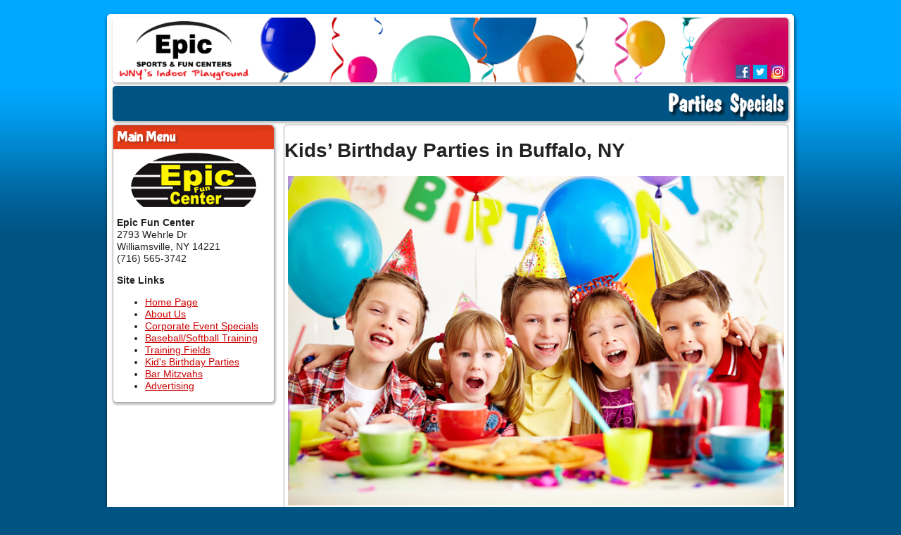

--- FILE ---
content_type: text/html; charset=UTF-8
request_url: https://www.epic-center.com/funcenter/parties.php
body_size: 2224
content:
<!doctype html>
<!--[if lt IE 7]> <html class="ie6 oldie"> <![endif]-->
<!--[if IE 7]>    <html class="ie7 oldie"> <![endif]-->
<!--[if IE 8]>    <html class="ie8 oldie"> <![endif]-->
<!--[if gt IE 8]><!-->
<html class="">
<!--<![endif]-->
<head>
<meta charset="utf-8">
<meta name="viewport" content="width=device-width, initial-scale=1">
<title>Kids Birthday Party Ideas, Buffalo NY | Party Places &amp; Go Cart Racing</title>
<meta name="description" content="Experienced fun coaches ensure kids birthday parties are fun and organized at Epic Sports Center in Buffalo, NY. Visit the website for a registration form.">
<link href="boilerplate.css" rel="stylesheet" type="text/css">
<link href="framework.css" rel="stylesheet" type="text/css">
<link href="epicfun.css?210607" rel="stylesheet" type="text/css">
<!--[if lt IE 9]>
<script src="//html5shiv.googlecode.com/svn/trunk/html5.js"></script>
<![endif]-->
<script src="respond.min.js"></script>
<script src="js/jquery-1.10.1.min.js"></script>
<script src="js/jquery.slides.min.js"></script>
<script src="js/common.js"></script>
</head>
<body>
<div id="wrapper" class="gridContainer clearfix">
	<div id="header">
		<a href="/funcenter"><img src="images/logo2018.png" alt="Epic Center" id="main_logo"></a>
		<div id="social_media"><a 
		target="_blank" href="https://www.facebook.com/EpicSportsandFunCenter"><img alt="Facebook" src="images/facebook_20px.jpg"></a><a 
		target="_blank" href="https://twitter.com/EpicFunCenter"><img alt="Twitter" src="images/twitter_20px.jpg"></a><a 
		target="_blank" href="https://www.instagram.com/epic_ctr/"><img alt="Instagram" src="images/instagram_20px.png"></a></div>
	</div>
	<div id="main_menu">
		<div>
<!--			<a href="gokart_open_racing.php"><img src="images/menu_go-karts.png" width="84" height="50" alt="Go-Karts"></a>-->
			<a href="parties.php"><img src="images/menu_parties.png" width="84" height="50" alt="Parties"></a>
			<a href="corporate_specials.php"><img src="images/menu_specials.png" width="84" height="50" alt="Specials"></a>
		</div>
	</div>	<div id="header_spacer"></div>
	<div id="side_menu">
		<div class="callout1">
						<h2 id="menu_trigger">Main Menu<div id="menu_expand"><img src="images/expand.png" width="25" height="16" alt="Expand Menu"></div></h2>
			<div id="menu_items" class="content">
				<div style="text-align:center; padding:5px 20px 0px 20px">
				<a href="/funcenter"><img src="images/epicfun200trans.png" alt="Epic Fun Center"></a>
				</div>
				<p><strong>Epic Fun Center</strong><br>
					2793 Wehrle Dr<br>
					Williamsville, NY 14221<br>
					(716) 565-3742 </p>
				<p><b>Site Links</b></p>
				<ul>
					<li><a href="/funcenter/">Home Page</a></li>
					<li><a href="about.php">About Us</a></li>
					<li><a href="corporate_specials.php">Corporate Event Specials</a></li>
<!--					<li><a href="gokart_open_racing.php">Go-Kart Open Racing</a></li>
					<li><a href="gokart_rentals.php">Go-Kart Rentals</a></li>
-->
					<li><a href="baseball_softball_training.php">Baseball/Softball Training</a></li>
					<li><a href="open_sports_fields.php">Training Fields</a></li>
					<li><a href="parties.php">Kid's Birthday Parties</a></li>
					<li><a href="bar_mitzvahs.php">Bar Mitzvahs</a>
					<li><a href="advertising.php">Advertising</a></li>
				</ul>
							</div>					</div>
	</div>
	<div id="feature4">
		<div class="callout1">
			<h1 id="main_title">Kids&rsquo; Birthday Parties in Buffalo, NY</h1>
			<div id="main_content" class="content"><p><img alt="Kids Birthday Party Ideas Buffalo, NY" src="/funcenter/images/uploads/kids party.jpg" /></p>

<p>Epic Fun Center in Williamsville is one of the most popular kids&rsquo; birthday party places in the Buffalo, NY area. We offer themed parties all year round to satisfy a wide array of party ideas and preferences.&nbsp; Choose from soccer, dodge ball, flag football, kickball, whiffle ball and more!</p>

<p style="text-align:center"><span style="background-color:#FFFF00">Epic Center will shifting over to our &quot;summer hours&quot; and weekend birthday parties will no longer be available.&nbsp; We are happy to assist running parties and events as availability allows on Monday, Tuesday, and Wednesday afternoons and evenings.&nbsp; Weekend hours will start up again in late October.</span></p>

<p style="text-align:center"><img alt="" src="https://www.epic-center.com/images/uploads/Party Flyer - NEW Back (2).jpg" style="height:1000px; width:647px" /></p>

<p style="text-align:center"><img alt="" src="/funcenter/images/uploads/Party FLYER BACK.jpg" style="height:1000px; width:647px" /></p>

<p>&nbsp;</p>

<p>&nbsp;</p>

<p>&nbsp;</p>

<p>&nbsp;</p>

<h3>&nbsp;</h3>

<p>&nbsp;</p>
</div>
		</div>
	</div>
		<div id="footer">Copyright &copy; 2026 Epic Center, Inc.</div></div>
<div id="outside_footer" style="max-width:960px; margin:10px auto; padding: 5px"><p>While Epic Center, Inc. uses reasonable efforts to ensure that all information contained on this web site is accurate and complete, it does not guaranty the accuracy or completeness of such information.  Epic Center, Inc. reserves the right at any time to correct such information and such information is not binding on Epic Center, Inc. until confirmed in a writing signed by its authorized representative.</p>
<p>Website design by <a href="http://www.copelanddata.com/" target="_blank">Copeland Data Systems, Inc.</a></p></div>
<script>
  (function(i,s,o,g,r,a,m){i['GoogleAnalyticsObject']=r;i[r]=i[r]||function(){
  (i[r].q=i[r].q||[]).push(arguments)},i[r].l=1*new Date();a=s.createElement(o),
  m=s.getElementsByTagName(o)[0];a.async=1;a.src=g;m.parentNode.insertBefore(a,m)
  })(window,document,'script','//www.google-analytics.com/analytics.js','ga');
  ga('create', 'UA-44515111-1', 'epic-center.com');
  ga('send', 'pageview');
</script></body>
</html>

--- FILE ---
content_type: text/css
request_url: https://www.epic-center.com/funcenter/framework.css
body_size: 605
content:
@charset "utf-8";
/* Simple fluid media
   Note: Fluid media requires that you remove the media's height and width attributes from the HTML
   http://www.alistapart.com/articles/fluid-images/ 
*/
img, object, embed, video {
	max-width: 100%;
}
/* IE 6 does not support max-width so default to width 100% */
.ie6 img {
	width:100%;
}

/*
	Dreamweaver Fluid Grid Properties
	----------------------------------
	dw-num-cols-mobile:		2;
	dw-num-cols-tablet:		8;
	dw-num-cols-desktop:	12;
	dw-gutter-percentage:	20;
	
	Inspiration from "Responsive Web Design" by Ethan Marcotte 
	http://www.alistapart.com/articles/responsive-web-design
	
	and Golden Grid System by Joni Korpi
	http://goldengridsystem.com/
*/

/* Mobile Layout: 480px and below. */

.gridContainer {
	margin-left: auto;
	margin-right: auto;
	width: 87.0833%;
	padding-left: 3.9583%;
	padding-right: 3.9583%;
}
#LayoutDiv1 {
	clear: both;
	float: left;
	margin-left: 0;
	width: 100%;
	display: block;
}
#main_menu {
	clear: both;
	float: left;
	margin-left: 0;
	width: 100%;
	display: block;
}
#content_group1 {
	clear: both;
	float: left;
	margin-left: 0;
	width: 100%;
	display: block;
}
#side_menu {
	clear: both;
	float: left;
	margin-left: 0;
	width: 100%;
	display: block;
}
#slideshow {
	clear: both;
	float: left;
	margin-left: 0;
	width: 100%;
	display: block;
}
#feature1 {
	clear: both;
	float: left;
	margin-left: 0;
	width: 100%;
	display: block;
}
#feature2 {
	clear: both;
	float: left;
	margin-left: 0;
	width: 100%;
	display: block;
}
#feature3 {
	clear: both;
	float: left;
	margin-left: 0;
	width: 100%;
	display: block;
}
#feature4 {
	clear: both;
	float: left;
	margin-left: 0;
	width: 100%;
	display: block;
}
#footer {
	clear: both;
	float: left;
	margin-left: 0;
	width: 100%;
	display: block;
}

/* Tablet Layout: 481px to 768px. Inherits styles from: Mobile Layout. */

@media only screen and (min-width: 481px) {
.gridContainer {
	width: 93.0208%;
	padding-left: 0.9895%;
	padding-right: 0.9895%;
}
#LayoutDiv1 {
	clear: both;
	float: left;
	margin-left: 0;
	width: 100%;
	display: block;
}
#main_menu {
	clear: both;
	float: left;
	margin-left: 0;
	width: 100%;
	display: block;
}
#content_group1 {
	clear: none;
	float: left;
	margin-left: 2.1276%;
	width: 48.9361%;
	display: block;
}
#side_menu {
	clear: both;
	float: left;
	margin-left: 0;
	width: 48.9361%;
	display: block;
}
#slideshow {
	clear: both;
	float: left;
	margin-left: 0;
	width: 100%;
	display: block;
}
#feature1 {
	clear: both;
	float: left;
	margin-left: 0;
	width: 100%;
	display: block;
}
#feature2 {
	clear: both;
	float: left;
	margin-left: 0;
	width: 100%;
	display: block;
}
#feature3 {
	clear: both;
	float: left;
	margin-left: 0;
	width: 100%;
	display: block;
}
#feature4 {
	clear: both;
	float: left;
	margin-left: 0;
	width: 100%;
	display: block;
}
#footer {
	clear: both;
	float: left;
	margin-left: 0;
	width: 100%;
	display: block;
}
}

/* Desktop Layout: 769px to a max of 1232px.  Inherits styles from: Mobile Layout and Tablet Layout. */

@media only screen and (min-width: 769px) {
.gridContainer {
	width: 88.75%;
	max-width: 1232px;
	padding-left: 0.625%;
	padding-right: 0.625%;
	margin: auto;
}
#LayoutDiv1 {
	clear: both;
	float: left;
	margin-left: 0;
	width: 100%;
	display: block;
}
#main_menu {
	clear: both;
	float: left;
	margin-left: 0;
	width: 100%;
	display: block;
}
#content_group1 {
	clear: none;
	float: left;
	margin-left: 1.4084%;
	width: 74.6478%;
	display: block;
}
#side_menu {
	clear: both;
	float: left;
	margin-left: 0;
	width: 23.9436%;
	display: block;
}
#slideshow {
	clear: both;
	float: left;
	margin-left: 0;
	width: 100%;
	display: block;
}
#feature1 {
	clear: both;
	float: left;
	margin-left: 0;
	width: 32.3943%;
	display: block;
}
#feature2 {
	clear: none;
	float: left;
	margin-left: 1.4084%;
	width: 32.3943%;
	display: block;
}
#feature3 {
	clear: none;
	float: left;
	margin-left: 1.4084%;
	width: 32.3943%;
	display: block;
}
#feature4 {
	clear: none;
	float: left;
	margin-left: 1.4084%;
	width: 74.6478%;
	display: block;
}
#footer {
	clear: both;
	float: left;
	margin-left: 0;
	width: 100%;
	display: block;
}
}

--- FILE ---
content_type: text/css
request_url: https://www.epic-center.com/funcenter/epicfun.css?210607
body_size: 832
content:
@import url(https://fonts.googleapis.com/css?family=Duru+Sans);
@import url(https://fonts.googleapis.com/css?family=Bubblegum+Sans);

body {
	background: #005484 url(images/background.png) fixed repeat-x;
	font-family: 'Droid Sans', sans-serif;
	font-size: 14px;
	margin-top: 20px;
}
a {
	color: #C00;
}
a:visited {
	color: #900;
}
#wrapper {
	max-width: 960px;
	background: white;
	box-shadow: 1px 3px 5px 1px rgba(0, 0, 0, .5);
	margin-top: 10px;
	border-radius: 5px;
}
#header {
	background: transparent url(images/header_background.jpg) no-repeat;
	z-index: 1;
	margin: 5px 0px;
	position: relative;
	height: 92px;
	border-radius: 5px;
	box-shadow: 1px 2px 3px 1px rgba(0, 0, 0, .25);
}
#header #main_logo {
	position: absolute;
	z-index: 4;
	bottom: 3px;
	left: 10px;
	height: 84px;
}
#header #header_photo {
	position: absolute;
	z-index: 2;
	right: 0px;
	bottom: 0px;
}
#header #social_media {
	position: absolute;
	z-index: 3;
	right: 0px;
	bottom: 0px;
	width: 90px;
	text-align:right;
}
#header #social_media img {
	margin: 0px 5px 5px 0px;
}
#header_spacer {
	clear: both;
	height: 5px;
}
#main_menu {
	border-radius: 5px;
	box-shadow: 1px 2px 3px 1px rgba(0, 0, 0, .25);
	background-color: #005484;
	text-align: right;
}
#main_menu a {
	color: black;
	text-decoration: none;
}
#slideshow img {
	border-radius: 5px;
}
#slides {
	display:none;
	margin: 5px auto 10px auto;
}
#footer {
	text-align: center;
	color: #DDD;
	background: #080808 url(images/footer_background.png) repeat-x;
	padding: 5px 0px;
	border-radius: 5px;
	margin: 5px 0px;
}
#outside_footer {
	margin: 6px;
	font-size: 11px;
	text-align: center;
	color: #999;
}
#outside_footer a {
	text-decoration: none;
	color: #999;
}
#outside_footer a:hover {
	text-decoration: underline;
}
.plain_section {
	border-radius: 5px;
}
.callout1 {
	border: 1px #AAA solid;
	background-color: white;
	border-radius: 5px;
	margin: 0px 0px 10px 0px;
	box-shadow: 1px 2px 3px 1px rgba(0, 0, 0, .25);
}
.callout1 h2 {
	font-size: 20px;
	font-family: 'Bubblegum Sans', sans-serif;
	padding: 5px 0px 5px 5px;
	color: white;
	background: #bd0000 url(images/callout1_title_background.png) repeat-x;
	min-height: 20px;
	margin: 0px;
	border-radius: 5px 5px 0px 0px;
	text-shadow: 3px 2px 3px #a2361d;
}
.callout1 .content {
	padding: 0px 5px;
}
#feature1 .callout1 .content, #feature2 .callout1 .content, #feature3 .callout1 .content {
	padding:0px;
}
#feature1 .callout1 .content img, #feature2 .callout1 .content img, #feature3 .callout1 .content img {
	border-radius: 0px 0px 5px 5px;
}
#feature4 {
	overflow: auto;
}
#feature4 ul {
	padding: 0px;
	margin-left: 15px;
}
#feature4 li {
	text-indent: -6px;
}
.video-container {
    position: relative;
    padding-bottom: 56.25%;
    padding-top: 30px; height: 0; overflow: hidden;
}
 
.video-container iframe,
.video-container object,
.video-container embed {
    position: absolute;
    top: 0;
    left: 0;
    width: 100%;
    height: 100%;
}
#menu_expand {
	display: none;
	float: right;
	margin: 1px 3px 0px 0px;
}
@media only screen and (max-width: 480px) {
	#main_menu {
		display: none;
	}
	#menu_trigger:hover {
		cursor: pointer;
	}
	#menu_expand {
		display: inline;
	}
	#menu_items {
		display: none;
	}
}

@media only screen and (max-width: 415px) {
	#header #header_photo {
		display: none;
	}
}

@media only screen and (max-width: 930px) {
	#twitter {
		display: none;
	}
}

--- FILE ---
content_type: text/plain
request_url: https://www.google-analytics.com/j/collect?v=1&_v=j102&a=1321766896&t=pageview&_s=1&dl=https%3A%2F%2Fwww.epic-center.com%2Ffuncenter%2Fparties.php&ul=en-us%40posix&dt=Kids%20Birthday%20Party%20Ideas%2C%20Buffalo%20NY%20%7C%20Party%20Places%20%26%20Go%20Cart%20Racing&sr=1280x720&vp=1280x720&_u=IEBAAAABAAAAACAAI~&jid=1742122429&gjid=1436668921&cid=1148752185.1768956514&tid=UA-44515111-1&_gid=1925691069.1768956514&_r=1&_slc=1&z=906913453
body_size: -451
content:
2,cG-8BBGPJCNW3

--- FILE ---
content_type: text/javascript
request_url: https://www.epic-center.com/funcenter/js/common.js
body_size: 212
content:
$(function() {
	$('#menu_trigger').click(function() {
		$("#menu_expand").hide();
		$("#menu_items").show();
	});
});

function ClickToSave (pageName) {
	var fields = {};
	
	fields['page_name'] = pageName;

	for(var i in CKEDITOR.instances) {
		/* CKEDITOR.instances[i] returns each instance as object try it with alert(CKEDITOR.instances[i]) */
		/* CKEDITOR.instances[i].name returns the names of the textareas/id of the instances. */
		/* CKEDITOR.instances[i].value returns the initial value of the textarea */
		/* CKEDITOR.instances[i].updateElement() updates the value of the textarea from the CK instances.. */

		/* Retrieve data of each instances and store it into an associative array with the names of the textareas as keys... */
		fields[CKEDITOR.instances[i].name] = CKEDITOR.instances[i].getData();
	}

	var request = $.ajax({
		type: "post", 
		url: "save_edits.php", 
		data: fields,
		dataType: "JSON"
	});
	
	request.done(function() {
		alert("Page saved");
	});
	
	request.fail(function() {
		alert("ERROR saving page.");
	});
}